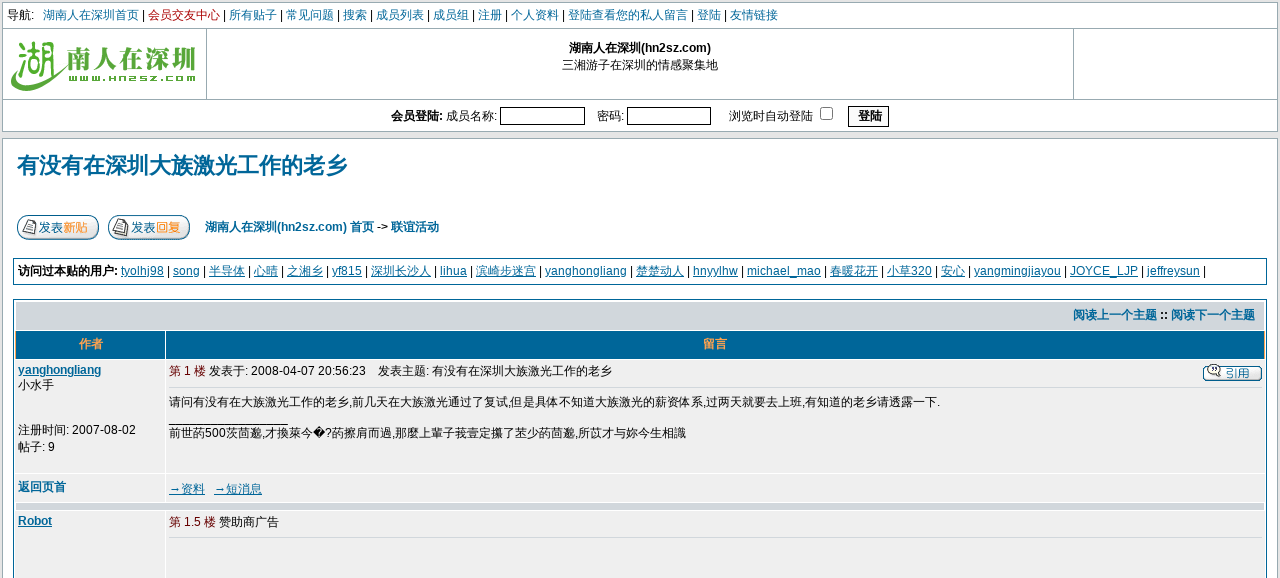

--- FILE ---
content_type: text/html; charset=gb2312
request_url: http://www.hn2sz.com/bbs/9338.html
body_size: 8570
content:
<!DOCTYPE HTML PUBLIC "-//W3C//DTD HTML 4.01 Transitional//EN">
<html dir="LTR">
<head>
<meta http-equiv="Content-Type" content="text/html; charset=gb2312">
<meta http-equiv="Content-Style-Type" content="text/css">

<link rel="top" href="./index.php?sid=95322a853c5d5b38c4c1fb8c2e8330a6" title="湖南人在深圳(hn2sz.com) 首页" />
<link rel="search" href="./search.php?sid=95322a853c5d5b38c4c1fb8c2e8330a6" title="搜索" />
<link rel="help" href="./faq.php?sid=95322a853c5d5b38c4c1fb8c2e8330a6" title="常见问题(FAQ)" />
<link rel="author" href="./memberlist.php?sid=95322a853c5d5b38c4c1fb8c2e8330a6" title="成员列表" />
<link rel="prev" href="viewtopic.php?t=9338&amp;view=previous&amp;sid=95322a853c5d5b38c4c1fb8c2e8330a6" title="阅读上一个主题" />
<link rel="next" href="viewtopic.php?t=9338&amp;view=next&amp;sid=95322a853c5d5b38c4c1fb8c2e8330a6" title="阅读下一个主题" />
<link rel="up" href="viewforum.php?f=4&amp;sid=95322a853c5d5b38c4c1fb8c2e8330a6" title="联谊活动" />
<link rel="chapter forum" href="viewforum.php?f=1&amp;sid=95322a853c5d5b38c4c1fb8c2e8330a6" title="网站事务区" />
<link rel="chapter forum" href="viewforum.php?f=12&amp;sid=95322a853c5d5b38c4c1fb8c2e8330a6" title="新人报到区" />
<link rel="chapter forum" href="viewforum.php?f=4&amp;sid=95322a853c5d5b38c4c1fb8c2e8330a6" title="联谊活动" />
<link rel="chapter forum" href="viewforum.php?f=13&amp;sid=95322a853c5d5b38c4c1fb8c2e8330a6" title="联谊活动 - 楚之风篮球队专版" />
<link rel="chapter forum" href="viewforum.php?f=14&amp;sid=95322a853c5d5b38c4c1fb8c2e8330a6" title="联谊活动 - 潇湘足球队专版" />
<link rel="chapter forum" href="viewforum.php?f=7&amp;sid=95322a853c5d5b38c4c1fb8c2e8330a6" title="联谊活动 - 英语沙龙" />
<link rel="chapter forum" href="viewforum.php?f=10&amp;sid=95322a853c5d5b38c4c1fb8c2e8330a6" title="联谊活动 - 相片区" />
<link rel="chapter forum" href="viewforum.php?f=3&amp;sid=95322a853c5d5b38c4c1fb8c2e8330a6" title="越策越开心" />
<link rel="chapter forum" href="viewforum.php?f=9&amp;sid=95322a853c5d5b38c4c1fb8c2e8330a6" title="真情对对碰" />
<link rel="chapter forum" href="viewforum.php?f=5&amp;sid=95322a853c5d5b38c4c1fb8c2e8330a6" title="天涯风景" />
<link rel="chapter forum" href="viewforum.php?f=6&amp;sid=95322a853c5d5b38c4c1fb8c2e8330a6" title="湖湘文化" />
<link rel="chapter forum" href="viewforum.php?f=8&amp;sid=95322a853c5d5b38c4c1fb8c2e8330a6" title="出行车票交流, 求职招聘, 广告" />

<title>湖南人在深圳(hn2sz.com) :: 阅读主题 - 有没有在深圳大族激光工作的老乡</title>
<link rel="stylesheet" href="templates/subSilver/subSilver.css" type="text/css">
</head>
<body bgcolor="#E5E5E5" text="#000000" link="#006699" vlink="#5493B4"><a name="top"></a>

<table width=100% border=0 cellspacing=1 cellpadding=4 align=center class=DarkLines>
<tr><td class=FieldBody colspan=3>
<span class=mainmenu>导航: &nbsp;
<a href="http://www.hn2sz.com/" class=mainmenu>湖南人在深圳首页</a> |
<a href="http://asiafriendfinder.com/p/register.cgi?pid=g876972-pmem&pg=1&lang=gb" title="会员交友中心，寻找你的梦中情人" target=_blank class=mainmenu><font color=#aa0000>会员交友中心</font></a> |
<a href="http://www.hn2sz.com/sitemap.htm" class=mainmenu>所有贴子</a> |
<a href="faq.php?sid=95322a853c5d5b38c4c1fb8c2e8330a6" class=mainmenu>常见问题</a> |
<a href="search.php?sid=95322a853c5d5b38c4c1fb8c2e8330a6" class=mainmenu>搜索</a> |
<a href="memberlist.php?sid=95322a853c5d5b38c4c1fb8c2e8330a6" class=mainmenu>成员列表</a> |
<a href="groupcp.php?sid=95322a853c5d5b38c4c1fb8c2e8330a6" class=mainmenu>成员组</a> |
<a href="pf.php?mode=register&amp;sid=95322a853c5d5b38c4c1fb8c2e8330a6" class=mainmenu>注册</a> |
<a href="pf.php?mode=editprofile&amp;sid=95322a853c5d5b38c4c1fb8c2e8330a6" class=mainmenu>个人资料</a> |
<a href="privmsg.php?folder=inbox&amp;sid=95322a853c5d5b38c4c1fb8c2e8330a6" class=mainmenu>登陆查看您的私人留言</a> |
<a href="login.php?sid=95322a853c5d5b38c4c1fb8c2e8330a6" class=mainmenu>登陆</a> |
<a href="http://www.hn2sz.com/links.htm" class=mainmenu>友情链接</a>
</span>
</td></tr>
<tr><td class=FieldBody width=195><a href="index.php?sid=95322a853c5d5b38c4c1fb8c2e8330a6"><img src="templates/subSilver/images/logo_phpBB.gif" border=0 alt="湖南人在深圳(hn2sz.com) 首页" vspace=1 /></a></td>
<td width="*" aligh="center" class=FieldBody>
<center>
<span class=gen><b>湖南人在深圳(hn2sz.com)</b><br>三湘游子在深圳的情感聚集地<br />&nbsp; </span>
</center>
</td>

<td align=center class=FieldBody width=195>

</td>

</tr>

<form method="post" action="login.php?sid=95322a853c5d5b38c4c1fb8c2e8330a6">
<tr><td class=FieldBody colspan=3><center>
<b>会员登陆: </b>
成员名称: <input class=post type="text" name="username" size="10" />&nbsp;&nbsp;&nbsp;
密码: <input class=post type="password" name="password" size="10" maxlength="32" />&nbsp;&nbsp; &nbsp;&nbsp;
浏览时自动登陆 <input class="text" type="checkbox" name="autologin" />&nbsp;&nbsp;&nbsp;
<input type="submit" class="mainoption" name="login" value="登陆" />
</center></td></tr>
</form>
</table>

<table width=100% cellspacing=0 cellpadding=0 border=0 align=center><tr height=6><td></td></tr></table>
<table width=100% cellspacing=0 cellpadding=10 border=0 align=center><tr><td class=bodyline>
<table width=100% cellspacing=2 cellpadding=2 border=0><tr><td align=left valign=bottom colspan=2><a class="maintitle" href="viewtopic.php?t=9338&amp;start=0&amp;postdays=0&amp;postorder=asc&amp;highlight=&amp;sid=95322a853c5d5b38c4c1fb8c2e8330a6">有没有在深圳大族激光工作的老乡</a><br /><span class=gensmall><b></b><br />&nbsp; </span></td></tr></table>

<table width=100% cellspacing=2 cellpadding=2 border=0><tr>
<td align=left valign=bottom nowrap="nowrap"><span class="nav"><a href="posting.php?mode=newtopic&amp;f=4&amp;sid=95322a853c5d5b38c4c1fb8c2e8330a6"><img src="templates/subSilver/images/lang_chinese_simplified/post.gif" border=0 alt="发表新帖" align=middle /></a>&nbsp;&nbsp;&nbsp;<a href="posting.php?mode=reply&amp;t=9338&amp;sid=95322a853c5d5b38c4c1fb8c2e8330a6"><img src="templates/subSilver/images/lang_chinese_simplified/reply.gif" border=0 alt="回复帖子" align=middle /></a></span></td>
<td align=left valign=middle width=100%><span class="nav">&nbsp;&nbsp;&nbsp;<a href="index.php?sid=95322a853c5d5b38c4c1fb8c2e8330a6" class="nav">湖南人在深圳(hn2sz.com) 首页</a> -> <a href="viewforum.php?f=4&amp;sid=95322a853c5d5b38c4c1fb8c2e8330a6" class="nav">联谊活动</a></span></td>
</tr></table>

<br>

<table class='forumline' width='100%' cellspacing='1' cellpadding='3' border='0'><tr><td class='postbody'><b>访问过本贴的用户:</b> <a href='pf.php?mode=viewprofile&u=340' target='_blank'>tyolhj98</a> | <a href='pf.php?mode=viewprofile&u=1479' target='_blank'>song</a> | <a href='pf.php?mode=viewprofile&u=1488' target='_blank'>半导体</a> | <a href='pf.php?mode=viewprofile&u=1562' target='_blank'>心晴</a> | <a href='pf.php?mode=viewprofile&u=1982' target='_blank'>之湘乡</a> | <a href='pf.php?mode=viewprofile&u=5621' target='_blank'>yf815</a> | <a href='pf.php?mode=viewprofile&u=5777' target='_blank'>深圳长沙人</a> | <a href='pf.php?mode=viewprofile&u=6458' target='_blank'>lihua</a> | <a href='pf.php?mode=viewprofile&u=6599' target='_blank'>滨崎步迷宫</a> | <a href='pf.php?mode=viewprofile&u=6994' target='_blank'>yanghongliang</a> | <a href='pf.php?mode=viewprofile&u=7059' target='_blank'>楚楚动人</a> | <a href='pf.php?mode=viewprofile&u=7134' target='_blank'>hnyylhw</a> | <a href='pf.php?mode=viewprofile&u=7202' target='_blank'>michael_mao</a> | <a href='pf.php?mode=viewprofile&u=7268' target='_blank'>春暖花开</a> | <a href='pf.php?mode=viewprofile&u=7298' target='_blank'>小草320</a> | <a href='pf.php?mode=viewprofile&u=7455' target='_blank'>安心</a> | <a href='pf.php?mode=viewprofile&u=7726' target='_blank'>yangmingjiayou</a> | <a href='pf.php?mode=viewprofile&u=7747' target='_blank'>JOYCE_LJP</a> | <a href='pf.php?mode=viewprofile&u=7893' target='_blank'>jeffreysun</a> | </td></tr></table><br> 


<table class=forumline width=100% cellspacing=1 cellpadding=3 border=0>
<tr align=right><td class=catHead colspan=2 height="28"><span class=nav><a href="viewtopic.php?t=9338&amp;view=previous&amp;sid=95322a853c5d5b38c4c1fb8c2e8330a6" class="nav">阅读上一个主题</a> :: <a href="viewtopic.php?t=9338&amp;view=next&amp;sid=95322a853c5d5b38c4c1fb8c2e8330a6" class="nav">阅读下一个主题</a> &nbsp;</span></td></tr>

<tr><th class=thLeft width=150 height=26 nowrap="nowrap">作者</th><th class=thRight nowrap="nowrap">留言</th></tr>

<tr>
<td width=150 align=left valign="top" class="row1"><span class="name"><a name="90496"></a><b><a href="javascript:pn('yanghongliang');">yanghongliang</a></b></span><br /><span class="postdetails">小水手<br /><br /><br />注册时间: 2007-08-02<br />帖子: 9<br /></span><br /></td>
<td class="row1" width=100% height="28" valign="top">
<table width=100% border=0 cellspacing=0 cellpadding=0>
<tr><td width=100%><span class="postbody"><FONT COLOR="#660000">第 1 楼</FONT></span>&nbsp;<span class="postdetails">发表于: 2008-04-07  20:56:23<span class="gen">&nbsp;</span>&nbsp; &nbsp;发表主题: 有没有在深圳大族激光工作的老乡</span></td><td valign="top" nowrap="nowrap"><a href="posting.php?mode=quote&amp;p=90496&amp;sid=95322a853c5d5b38c4c1fb8c2e8330a6"><img src="templates/subSilver/images/lang_chinese_simplified/icon_quote.gif" alt="引用并回复" title="引用并回复" border="0" /></a>   </td></tr>
<tr><td colspan=2><hr /></td></tr>
<tr><td colspan=2><span class="postbody">请问有没有在大族激光工作的老乡,前几天在大族激光通过了复试,但是具体不知道大族激光的薪资体系,过两天就要去上班,有知道的老乡请透露一下.</span><span class="postbody"><br />_________________<br />前世菂500茨茴邈,才換萊今�?菂擦肩而過,那麼上輩子莪壹定攥了苤少菂茴邈,所苡才与妳今生相識</span><span class=gensmall></span></td></tr>
</table>
</td></tr>
<tr>
<td class="row1" width=150 align=left valign=middle><span class="nav"><a href="#top" class="nav">返回页首</a></span></td>
<td class="row1" width=100% height="28" valign=bottom nowrap="nowrap"><table cellspacing=0 cellpadding=0 border=0 height="18" width="18">
<tr><td valign=middle nowrap="nowrap"><span class=gensmall><a href="pf.php?mode=viewprofile&amp;u=6994&amp;sid=95322a853c5d5b38c4c1fb8c2e8330a6">→资料</a> &nbsp; <a href="privmsg.php?mode=post&amp;u=6994&amp;sid=95322a853c5d5b38c4c1fb8c2e8330a6">→短消息</a> &nbsp;      </span></td></tr>
</table></td>
</tr>
<tr><td class="spaceRow" colspan=2 height=1><img src="templates/subSilver/images/spacer.gif" alt="" width=1 height=1 /></td></tr>
<tr>
<td width=150 align=left valign=top class=row1><span class=name><b><a href='#'>Robot</a></b></span><br /></td>
<td class=row1 width=100% height=28 valign=top>
<table width=100% border=0 cellspacing=0 cellpadding=0>
<tr><td width=100%><span class=postbody><FONT COLOR=#660000>第 1.5 楼</FONT></span>&nbsp;赞助商广告</td><td valign=top nowrap=nowrap></td></tr>
<tr><td colspan=2><hr /></td></tr>
<tr><td colspan=2><span class=postbody>
<table width=610 border=0>
<tr><td width=301>
<script type="text/javascript"><!--
google_ad_client = "pub-5801877696325956";
google_ad_width = 300;
google_ad_height = 250;
google_ad_format = "300x250_as";
google_ad_type = "text_image";
//2007-07-01: HN2SZ View_Thread
google_ad_channel = "9032140555";
google_color_border = "efefef";
google_color_bg = "efefef";
google_color_link = "006699";
google_color_text = "000000";
google_color_url = "006699";
//-->
</script>
<script type="text/javascript"
  src="http://pagead2.googlesyndication.com/pagead/show_ads.js">
</script>
</td>
<td>
<!-- other ads here -->
</td>
</tr></table>
</span></td></tr>
</table>
</td></tr>
<tr> 
<td class=row1 width=150 align=left valign=middle><span class=nav><a href=#top class=nav>返回页首</a></span></td>
<td class=row1 width=100% height=28 valign=bottom nowrap=nowrap></td>
</tr>
<tr><td class=spaceRow colspan=2 height=1><img src=templates/subSilver/images/spacer.gif alt= width=1 height=1 /></td></tr>

<tr>
<td width=150 align=left valign="top" class="row2"><span class="name"><a name="90497"></a><b><a href="javascript:pn('hnyylhw');">hnyylhw</a></b></span><br /><span class="postdetails">二副<br /><br /><br />注册时间: 2007-09-01<br />帖子: 265<br />来自: 岳阳</span><br /></td>
<td class="row2" width=100% height="28" valign="top">
<table width=100% border=0 cellspacing=0 cellpadding=0>
<tr><td width=100%><span class="postbody"><FONT COLOR="#660000">第 2 楼</FONT></span>&nbsp;<span class="postdetails">发表于: 2008-04-07  23:37:19<span class="gen">&nbsp;</span>&nbsp; &nbsp;发表主题: </span></td><td valign="top" nowrap="nowrap"><a href="posting.php?mode=quote&amp;p=90497&amp;sid=95322a853c5d5b38c4c1fb8c2e8330a6"><img src="templates/subSilver/images/lang_chinese_simplified/icon_quote.gif" alt="引用并回复" title="引用并回复" border="0" /></a>   </td></tr>
<tr><td colspan=2><hr /></td></tr>
<tr><td colspan=2><span class="postbody">复试时没谈待遇吗?</span><span class="postbody"><br />_________________<br />抬头做人,低头做事!</span><span class=gensmall></span></td></tr>
</table>
</td></tr>
<tr>
<td class="row2" width=150 align=left valign=middle><span class="nav"><a href="#top" class="nav">返回页首</a></span></td>
<td class="row2" width=100% height="28" valign=bottom nowrap="nowrap"><table cellspacing=0 cellpadding=0 border=0 height="18" width="18">
<tr><td valign=middle nowrap="nowrap"><span class=gensmall><a href="pf.php?mode=viewprofile&amp;u=7134&amp;sid=95322a853c5d5b38c4c1fb8c2e8330a6">→资料</a> &nbsp; <a href="privmsg.php?mode=post&amp;u=7134&amp;sid=95322a853c5d5b38c4c1fb8c2e8330a6">→短消息</a> &nbsp; <a href="mailto:hnyylhw@163.com">→Email</a> &nbsp;     <a href="http://wwp.icq.com/scripts/search.dll?to=22824079">→ICQ</a> &nbsp;</span></td></tr>
</table></td>
</tr>
<tr><td class="spaceRow" colspan=2 height=1><img src="templates/subSilver/images/spacer.gif" alt="" width=1 height=1 /></td></tr>

<tr>
<td width=150 align=left valign="top" class="row1"><span class="name"><a name="90500"></a><b><a href="javascript:pn('半导体');">半导体</a></b></span><br /><span class="postdetails">舵手<br /><br /><br />注册时间: 2006-02-05<br />帖子: 1064<br />来自: 常德(爬山队队长)</span><br /></td>
<td class="row1" width=100% height="28" valign="top">
<table width=100% border=0 cellspacing=0 cellpadding=0>
<tr><td width=100%><span class="postbody"><FONT COLOR="#660000">第 3 楼</FONT></span>&nbsp;<span class="postdetails">发表于: 2008-04-08  00:12:37<span class="gen">&nbsp;</span>&nbsp; &nbsp;发表主题: </span></td><td valign="top" nowrap="nowrap"><a href="posting.php?mode=quote&amp;p=90500&amp;sid=95322a853c5d5b38c4c1fb8c2e8330a6"><img src="templates/subSilver/images/lang_chinese_simplified/icon_quote.gif" alt="引用并回复" title="引用并回复" border="0" /></a>   </td></tr>
<tr><td colspan=2><hr /></td></tr>
<tr><td colspan=2><span class="postbody">好像有一朋友在下面一个分厂做采购的，有空问下咯</span><span class="postbody"><br />_________________<br />有些事人们之所以不去做，只是他们认为不可能。
<br />
而许多不可能，只存在于人们的想象之中。</span><span class=gensmall></span></td></tr>
</table>
</td></tr>
<tr>
<td class="row1" width=150 align=left valign=middle><span class="nav"><a href="#top" class="nav">返回页首</a></span></td>
<td class="row1" width=100% height="28" valign=bottom nowrap="nowrap"><table cellspacing=0 cellpadding=0 border=0 height="18" width="18">
<tr><td valign=middle nowrap="nowrap"><span class=gensmall><a href="pf.php?mode=viewprofile&amp;u=1488&amp;sid=95322a853c5d5b38c4c1fb8c2e8330a6">→资料</a> &nbsp; <a href="privmsg.php?mode=post&amp;u=1488&amp;sid=95322a853c5d5b38c4c1fb8c2e8330a6">→短消息</a> &nbsp; <a href="mailto:cmhienng@126.com">→Email</a> &nbsp;    <a href="pf.php?mode=viewprofile&amp;u=1488&amp;sid=95322a853c5d5b38c4c1fb8c2e8330a6">→MSN</a> &nbsp; </span></td></tr>
</table></td>
</tr>
<tr><td class="spaceRow" colspan=2 height=1><img src="templates/subSilver/images/spacer.gif" alt="" width=1 height=1 /></td></tr>


<tr align=center>
<td class=catBottom colspan=2 height="28"><table cellspacing=0 cellpadding=0 border=0>
<tr><form method=post action="viewtopic.php?t=9338&amp;start=0&amp;sid=95322a853c5d5b38c4c1fb8c2e8330a6">
<td align=center><span class=gensmall>从以前的帖子开始显示: <select name="postdays"><option value="0" selected="selected">所有帖子</option><option value="1">1 天内</option><option value="7">7 天内</option><option value="14">2 星期内</option><option value="30">1 月内</option><option value="90">3 月内</option><option value="180">6 月内</option><option value="364">1 年内</option></select>&nbsp;<select name="postorder"><option value="asc" selected="selected">最旧的帖子</option><option value="desc">最新的帖子</option></select>&nbsp;<input type="submit" value="Go" class="liteoption" name="submit" /></span></td>
</form></tr>
</table></td>
</tr>
</table>

<table width=100% cellspacing=2 cellpadding=2 border=0 align=center>
<tr><td align=left valign=middle nowrap="nowrap"><span class="nav"><a href="posting.php?mode=newtopic&amp;f=4&amp;sid=95322a853c5d5b38c4c1fb8c2e8330a6"><img src="templates/subSilver/images/lang_chinese_simplified/post.gif" border=0 alt="发表新帖" align=middle /></a>&nbsp;&nbsp;&nbsp;<a href="posting.php?mode=reply&amp;t=9338&amp;sid=95322a853c5d5b38c4c1fb8c2e8330a6"><img src="templates/subSilver/images/lang_chinese_simplified/reply.gif" border=0 alt="回复帖子" align=middle /></a>

&nbsp;&nbsp;&nbsp;<a href="javascript:sqr_show_hide();"><img src="templates/subSilver/images/lang_chinese_simplified/quickreply.gif" border=0 alt="显示/隐藏快速回复表单" align=middle /></a>
</span></td>
<td align=left valign=middle width=100%><span class="nav">&nbsp;&nbsp;&nbsp;<a href="index.php?sid=95322a853c5d5b38c4c1fb8c2e8330a6" class="nav">湖南人在深圳(hn2sz.com) 首页</a>
 -> <a href="viewforum.php?f=4&amp;sid=95322a853c5d5b38c4c1fb8c2e8330a6" class="nav">联谊活动</a></span></td>
<td align=right valign="top" nowrap="nowrap"><span class=gensmall>论坛时间为 北京时间</span><br /><span class="nav"></span>
</td></tr>
<tr><td align=left colspan="3"><span class="nav">第<b>1</b>页/共<b>1</b>页</span></td></tr>
</table>

<script language="JavaScript" type="text/javascript">
<!--
// bbCode control by
// subBlue design
// www.subBlue.com

// Startup variables
var imageTag = false;
var theSelection = false;

// Check for Browser & Platform for PC & IE specific bits
// More details from: http://www.mozilla.org/docs/web-developer/sniffer/browser_type.html
var clientPC = navigator.userAgent.toLowerCase(); // Get client info
var clientVer = parseInt(navigator.appVersion); // Get browser version

var is_ie = ((clientPC.indexOf("msie") != -1) && (clientPC.indexOf("opera") == -1));
var is_nav = ((clientPC.indexOf('mozilla')!=-1) && (clientPC.indexOf('spoofer')==-1)
                && (clientPC.indexOf('compatible') == -1) && (clientPC.indexOf('opera')==-1)
                && (clientPC.indexOf('webtv')==-1) && (clientPC.indexOf('hotjava')==-1));
var is_moz = 0;

var is_win = ((clientPC.indexOf("win")!=-1) || (clientPC.indexOf("16bit") != -1));
var is_mac = (clientPC.indexOf("mac")!=-1);



// Define the bbCode tags
bbcode = new Array();
bbtags = new Array('[b]','[/b]','[i]','[/i]','[u]','[/u]','[quote]','[/quote]','[code]','[/code]','[list]','[/list]','[list=]','[/list]','[img]','[/img]','[url]','[/url]');
imageTag = false;


// Replacement for arrayname.length property
function getarraysize(thearray) {
	for (i = 0; i < thearray.length; i++) {
		if ((thearray[i] == "undefined") || (thearray[i] == "") || (thearray[i] == null))
			return i;
		}
	return thearray.length;
}

// Replacement for arrayname.push(value) not implemented in IE until version 5.5
// Appends element to the array
function arraypush(thearray,value) {
	thearray[ getarraysize(thearray) ] = value;
}

// Replacement for arrayname.pop() not implemented in IE until version 5.5
// Removes and returns the last element of an array
function arraypop(thearray) {
	thearraysize = getarraysize(thearray);
	retval = thearray[thearraysize - 1];
	delete thearray[thearraysize - 1];
	return retval;
}


function checkForm() {

	formErrors = false;

	if (document.post.message.value.length < 2) {
		formErrors = "您发表的帖子必须有内容.";
	}

	if (formErrors) {
		alert(formErrors);
		return false;
	} else {
		bbstyle(-1);
		//formObj.preview.disabled = true;
		//formObj.submit.disabled = true;
		return true;
	}
}


function bbstyle(bbnumber) {
	var txtarea = document.post.message;

	txtarea.focus();
	donotinsert = false;
	theSelection = false;
	bblast = 0;

	if (bbnumber == -1) { // Close all open tags & default button names
		while (bbcode[0]) {
			butnumber = arraypop(bbcode) - 1;
			txtarea.value += bbtags[butnumber + 1];
			buttext = eval('document.post.addbbcode' + butnumber + '.value');
			eval('document.post.addbbcode' + butnumber + '.value ="' + buttext.substr(0,(buttext.length - 1)) + '"');
		}
		imageTag = false; // All tags are closed including image tags :D
		txtarea.focus();
		return;
	}

	if ((clientVer >= 4) && is_ie && is_win)
	{
		theSelection = document.selection.createRange().text; // Get text selection
		if (theSelection) {
			// Add tags around selection
			document.selection.createRange().text = bbtags[bbnumber] + theSelection + bbtags[bbnumber+1];
			txtarea.focus();
			theSelection = '';
			return;
		}
	}
	else if (txtarea.selectionEnd && (txtarea.selectionEnd - txtarea.selectionStart > 0))
	{
		mozWrap(txtarea, bbtags[bbnumber], bbtags[bbnumber+1]);
		return;
	}

	// Find last occurance of an open tag the same as the one just clicked
	for (i = 0; i < bbcode.length; i++) {
		if (bbcode[i] == bbnumber+1) {
			bblast = i;
			donotinsert = true;
		}
	}

	if (donotinsert) {		// Close all open tags up to the one just clicked & default button names
		while (bbcode[bblast]) {
				butnumber = arraypop(bbcode) - 1;
				txtarea.value += bbtags[butnumber + 1];
				buttext = eval('document.post.addbbcode' + butnumber + '.value');
				eval('document.post.addbbcode' + butnumber + '.value ="' + buttext.substr(0,(buttext.length - 1)) + '"');
				imageTag = false;
			}
			txtarea.focus();
			return;
	} else { // Open tags

		if (imageTag && (bbnumber != 14)) {		// Close image tag before adding another
			txtarea.value += bbtags[15];
			lastValue = arraypop(bbcode) - 1;	// Remove the close image tag from the list
			document.post.addbbcode14.value = "Img";	// Return button back to normal state
			imageTag = false;
		}

		// Open tag
		txtarea.value += bbtags[bbnumber];
		if ((bbnumber == 14) && (imageTag == false)) imageTag = 1; // Check to stop additional tags after an unclosed image tag
		arraypush(bbcode,bbnumber+1);
		eval('document.post.addbbcode'+bbnumber+'.value += "*"');
		txtarea.focus();
		return;
	}
	storeCaret(txtarea);
}

// From http://www.massless.org/mozedit/
function mozWrap(txtarea, open, close)
{
	var selLength = txtarea.textLength;
	var selStart = txtarea.selectionStart;
	var selEnd = txtarea.selectionEnd;
	if (selEnd == 1 || selEnd == 2)
		selEnd = selLength;

	var s1 = (txtarea.value).substring(0,selStart);
	var s2 = (txtarea.value).substring(selStart, selEnd)
	var s3 = (txtarea.value).substring(selEnd, selLength);
	txtarea.value = s1 + open + s2 + close + s3;
	return;
}

// Insert at Claret position. Code from
// http://www.faqts.com/knowledge_base/view.phtml/aid/1052/fid/130
function storeCaret(textEl) {
	if (textEl.createTextRange) textEl.caretPos = document.selection.createRange().duplicate();
}

function pn(name)
{
	var txtarea = document.post.message;
	text = '[b]' + name + '[/b]' + '\r\n';
	if (txtarea.createTextRange && txtarea.caretPos)
	{
		var caretPos = txtarea.caretPos;
		caretPos.text = caretPos.text.charAt(caretPos.text.length - 1) == ' ' ? caretPos.text + text + ' ' : caretPos.text + text;
		txtarea.focus();
	}
	else
	{
		txtarea.value  += text;
		txtarea.focus();
	}

}

function sqr_show_hide()
{
	var id = 'sqr';
	var item = null;

	if (document.getElementById)
	{
		item = document.getElementById(id);
	}
	else if (document.all)
	{
		item = document.all[id];
	}
	else if (document.layers)
	{
		item = document.layers[id];
	}

	if (item && item.style)
	{
		if (item.style.display == "none")
		{
			item.style.display = "";
		}
		else
		{
			item.style.display = "none";
		}
	}
	else if (item)
	{
		item.visibility = "show";
	}
}

//-->
</script>

<div id="sqr" style="display: none; position: relative; ">
<form action="posting.php?sid=95322a853c5d5b38c4c1fb8c2e8330a6" method="post" name="post" onsubmit="return checkForm(this)">

<table border="0" cellpadding="3" cellspacing="1" width="100%" class="forumline">
	<tr>
		<th class="thHead" colspan="2" height="25"><b>快速回复</b></th>
	</tr>
	<tr>
		<td class="row1"><span class="gen"><b>成员名称</b></span></td>
		<td class="row2"><span class="genmed"><input type="text" class="post" tabindex="1" name="username" size="25" maxlength="25" value="" /></span></td>
	</tr>
	<tr>
	  <td class="row1" width="22%"><span class="gen"><b>主题</b></span></td>
	  <td class="row2" width="78%"> <span class="gen">
		<input type="text" name="subject" size="45" maxlength="60" style="width:450px" tabindex="2" class="post" value="" />
		</span> </td>
	</tr>
	<tr>
	  <td class="row1" valign="top">
		<table width="100%" border="0" cellspacing="0" cellpadding="1">
		  <tr>
			<td><span class="gen"><b>帖子内容</b></span> </td>
		  </tr>
		</table>
	  </td>
	  <td class="row2" valign="top"><span class="gen"> <span class="genmed"> </span>
		<table width="450" border="0" cellspacing="0" cellpadding="2">
		  <tr>
			<td colspan="9"><span class="gen">
			  <textarea name="message" rows="15" cols="35" wrap="virtual" style="width:450px" tabindex="3" class="post" onselect="storeCaret(this);" onclick="storeCaret(this);" onkeyup="storeCaret(this);"></textarea>
			  </span></td>
		  </tr>
		</table>
		</span></td>
	</tr>
	<tr>
	  <td class="catBottom" colspan="2" align="center" height="28"> <input type="hidden" name="mode" value="reply" /><input type="hidden" name="t" value="9338" /><input type="hidden" name="disable_html" value="on" /><input type="submit" tabindex="5" name="preview" class="mainoption" value="预览" />&nbsp;<input type="submit" accesskey="s" tabindex="6" name="post" class="mainoption" value="发送" /></td>
	</tr>
  </table>

</form>

</div>


<table width=100% cellspacing=2 border=0 align=center><tr><td width=40% valign=top nowrap="nowrap" align=left><span class=gensmall></span><br />&nbsp;<br /></td><td align=right valign="top" nowrap="nowrap">
<form method="get" name="jumpbox" action="viewforum.php?sid=95322a853c5d5b38c4c1fb8c2e8330a6" onSubmit="if(document.jumpbox.f.value == -1){return false;}"><table cellspacing="0" cellpadding="0" border="0">
	<tr>
		<td nowrap="nowrap"><span class="gensmall">转跳到:&nbsp;<select name="f" onchange="if(this.options[this.selectedIndex].value != -1){ forms['jumpbox'].submit() }"><option value="-1">选择一个版面</option><option value="-1">&nbsp;</option><option value="-1">公告区</option><option value="-1">----------------</option><option value="1">网站事务区</option><option value="12">新人报到区</option><option value="-1">&nbsp;</option><option value="-1">吃喝玩乐活动区</option><option value="-1">----------------</option><option value="4"selected="selected">联谊活动</option><option value="13">联谊活动 - 楚之风篮球队专版</option><option value="14">联谊活动 - 潇湘足球队专版</option><option value="7">联谊活动 - 英语沙龙</option><option value="10">联谊活动 - 相片区</option><option value="-1">&nbsp;</option><option value="-1">三湘游子</option><option value="-1">----------------</option><option value="3">越策越开心</option><option value="9">真情对对碰</option><option value="5">天涯风景</option><option value="6">湖湘文化</option><option value="8">出行车票交流, 求职招聘, 广告</option></select><input type="hidden" name="sid" value="95322a853c5d5b38c4c1fb8c2e8330a6" />&nbsp;<input type="submit" value="Go" class="liteoption" /></span></td>
	</tr>
</table></form>

<span class=gensmall>您<b>不能</b>发布新主题<br />您<b>不能</b>在这个论坛回复主题<br />您<b>不能</b>在这个论坛编辑自己的帖子<br />您<b>不能</b>在这个论坛删除自己的帖子<br />您<b>不能</b>在这个论坛发表民意调查<br />您 <b>可以</b> 在这个版面附加文件<br />您 <b>可以</b> 在这个版面下载文件<br /></span></td></tr></table>

<center>
<!-- footer ad -->
<div align=center><span class=copyright><br /><br /></span></div>
</td></tr></table></body></html>



--- FILE ---
content_type: text/html; charset=utf-8
request_url: https://www.google.com/recaptcha/api2/aframe
body_size: 267
content:
<!DOCTYPE HTML><html><head><meta http-equiv="content-type" content="text/html; charset=UTF-8"></head><body><script nonce="CLQ88iyJKPPHDo57fK-nVw">/** Anti-fraud and anti-abuse applications only. See google.com/recaptcha */ try{var clients={'sodar':'https://pagead2.googlesyndication.com/pagead/sodar?'};window.addEventListener("message",function(a){try{if(a.source===window.parent){var b=JSON.parse(a.data);var c=clients[b['id']];if(c){var d=document.createElement('img');d.src=c+b['params']+'&rc='+(localStorage.getItem("rc::a")?sessionStorage.getItem("rc::b"):"");window.document.body.appendChild(d);sessionStorage.setItem("rc::e",parseInt(sessionStorage.getItem("rc::e")||0)+1);localStorage.setItem("rc::h",'1769175788419');}}}catch(b){}});window.parent.postMessage("_grecaptcha_ready", "*");}catch(b){}</script></body></html>

--- FILE ---
content_type: text/css
request_url: http://www.hn2sz.com/bbs/templates/subSilver/subSilver.css
body_size: 6871
content:
/*General page style. The scroll bar colours only visible in IE5.5+*/
body{background-color:#E5E5E5;scrollbar-face-color:#DEE3E7;scrollbar-highlight-color:#fff;scrollbar-shadow-color:#DEE3E7;scrollbar-3dlight-color:#D1D7DC;scrollbar-arrow-color:#069;scrollbar-track-color:#EFEFEF; scrollbar-darkshadow-color:#98AAB1;margin:2px;font-size:12px}

/*General font families for common tags*/
font,th,td,p{font-family:Verdana, Arial, Helvetica, sans-serif;font-size:12px}
a:link,a:active,a:visited{color:#069}
a:hover{text-decoration:underline;color:#DD6900}
hr{height:0px;border:solid #D1D7DC 0px;border-top-width:1px}

/*This is the border line & background colour round the entire page*/
.bodyline{background-color:#fff;border:1px #98AAB1 solid}

/*This is the outline round the main forum tables*/
.forumline{background-color:#fff;border:1px #069 solid}

/*Main table cell colours and backgrounds*/
td.row1{background-color:#EFEFEF}
td.row2{background-color:#DEE3E7}
td.row3{background-color:#D1D7DC}

/*This is for the table cell above the Topics, Post & Last posts on the index.php page By default this is the fading out gradiated silver background. However, you could replace this with a bitmap specific for each forum*/
td.rowpic{background-color:#fff;background-repeat:repeat-y}

/*Header cells - the blue and silver gradient backgrounds*/
th{color:#FFA34F;font-size:12px;font-weight:bold;background-color:#069;height:25px}
td.cat,td.catHead,td.catSides,td.catLeft,td.catRight,td.catBottom{background-color:#D1D7DC;border:#fff;border-style:solid;height:28px}

/*Setting additional nice inner borders for the main table cells. The names indicate which sides the border will be on. Don't worry if you don't understand this, just ignore it:-)*/
td.cat,td.catHead,td.catBottom{height:29px;border-width:0px 0px 0px 0px}
th.thHead,th.thSides,th.thTop,th.thLeft,th.thRight,th.thBottom,th.thCornerL,th.thCornerR{font-weight:bold;border-style:solid;height:28px}
td.row3Right,td.spaceRow{background-color:#D1D7DC;border:#fff;border-style:solid}

th.thHead,td.catHead{font-size:12px;border-width:1px 1px 0px 1px}
th.thSides,td.catSides,td.spaceRow	{border-width:0px 1px 0px 1px}
th.thRight,td.catRight,td.row3Right	{border-width:0px 1px 0px 0px}
th.thLeft,td.catLeft	{border-width:0px 0px 0px 1px}
th.thBottom,td.catBottom{border-width:0px 1px 1px 1px}
th.thTop	{border-width:1px 0px 0px 0px}
th.thCornerL{border-width:1px 0px 0px 1px}
th.thCornerR{border-width:1px 1px 0px 0px}

/*The largest text used in the index page title and toptic title etc.*/
.maintitle,h1,h2{font-weight:bold;font-size:22px;font-family:"Trebuchet MS",Verdana, Arial, Helvetica, sans-serif;text-decoration:none;line-height:120%;color:#000}

/*General text*/
.gen{font-size:12px}
.genmed{font-size:12px}
.gensmall{font-size:12px}
.gen,.genmed,.gensmall{color:#000}
a.gen,a.genmed,a.gensmall{color:#069;text-decoration:none}
a.gen:hover,a.genmed:hover,a.gensmall:hover	{color:#DD6900;text-decoration:underline}

/*The register, login, search etc links at the top of the page*/
.mainmenu{font-size:12px;color:#000}
a.mainmenu{text-decoration:none;color:#069}
a.mainmenu:hover{text-decoration:underline;color:#DD6900}

/*Forum category titles*/
.cattitle{font-weight:bold;font-size:12px ;letter-spacing:1px;color:#069}
a.cattitle{text-decoration:none;color:#069}
a.cattitle:hover{text-decoration:underline}

/*Forum title:Text and link to the forums used in:index.php*/
.forumlink{font-weight:bold;font-size:12px;color:#069}
a.forumlink{text-decoration:none;color:#069}
a.forumlink:hover{text-decoration:underline;color:#DD6900}

/*Used for the navigation text, (Page 1,2,3 etc) and the navigation bar when in a forum*/
.nav{font-weight:bold;font-size:12px;color:#000}
a.nav{text-decoration:none;color:#069}
a.nav:hover{text-decoration:underline}

/*titles for the topics:could specify viewed link colour too*/
.topictitle{font-weight:bold;font-size:12px;color:#000}
a.topictitle:link{text-decoration:none;color:#069}
a.topictitle:visited{text-decoration:none;color:#5493B4}
a.topictitle:hover{text-decoration:underline;color:#DD6900}

/*Name of poster in viewmsg.php and viewtopic.php and other places*/
.name{font-size:12px;color:#000}

/*Location, number of posts, post date etc*/
.postdetails{font-size:12px;color:#000}

/*The content of the posts (body of text)*/
.postbody{font-size:12px}
a.postlink:link{text-decoration:none;color:#069}
a.postlink:visited{text-decoration:none;color:#5493B4}
a.postlink:hover{text-decoration:underline;color:#DD6900}

/*Quote & Code blocks*/
.code{font-family:Courier, 'Courier New', sans-serif;font-size:12px;color:#060;background-color:#FAFAFA;border:#D1D7DC;border-style:solid;border-left-width:1px;border-top-width:1px;border-right-width:1px;border-bottom-width:1px}
.quote{font-family:Verdana, Arial, Helvetica, sans-serif;font-size:12px;color:#444;line-height:125%;background-color:#FAFAFA;border:#D1D7DC;border-style:solid;border-left-width:1px;border-top-width:1px;border-right-width:1px;border-bottom-width:1px}

/*Copyright and bottom info*/
.copyright{font-size:12px;font-family:Verdana, Arial, Helvetica, sans-serif;color:#444;letter-spacing:-1px}
a.copyright{color:#444;text-decoration:none}
a.copyright:hover{color:#000;text-decoration:underline}

/*Form elements*/
input,textarea, select{color:#000;font:normal 12px Verdana, Arial, Helvetica, sans-serif;border-color:#000}
form{margin:0px;padding:0px}

/*The text input fields background colour*/
input.post, textarea.post, select{background-color:#fff;border:1pt solid #000}

input{text-indent:2px}

/*The buttons used for bbCode styling in message post*/
input.button{background-color:#EFEFEF;color:#000;font-size:12px;font-family:Verdana, Arial, Helvetica, sans-serif;border:1pt solid #000;padding-top:2px}

/*The main submit button option*/
input.mainoption{background-color:#FAFAFA;font-weight:bold;border:1pt solid #000}

/*None-bold submit button*/
input.liteoption{background-color:#FAFAFA;font-weight:normal;border:1pt solid #000;padding-top:3px}

/*This is the line in the posting page which shows the rollover help line. This is actually a text box, but if set to be the samecolour as the background no one will know ;)*/
.helpline{background-color:#DEE3E7;border-style:none}

/*Import the fancy styles for IE only (NS4.x doesn't use the @import function)*/
@import url("formIE.css");

.tickettitle{color:#fff;font-weight:bold}
.DarkLines{background-color:#98AAB1}/*1px borders, lines*/ 
.LightLines{background-color:#F0F0F0}
.FieldTitle{background-color:#F0F0F0;color:#666;font-weight:bold;font-size:12px;vertical-align:middle}
.FieldMsg{background-color:#F0F0F0;color:#666}
.FieldBody{background-color:#fff;color:#000}
.ADtitle{background-color:#fff;color:#000}